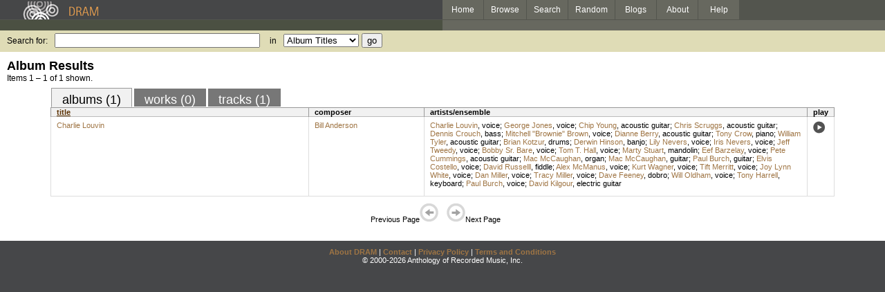

--- FILE ---
content_type: text/html; charset=UTF-8
request_url: http://www.dramonline.org/performers/oldham-will
body_size: 2842
content:
<!DOCTYPE html PUBLIC 
	"-//W3C//DTD XHTML 1.0 Transitional//EN"
	"http://www.w3.org/TR/xhtml1/DTD/xhtml1-transitional.dtd">
<html xmlns="http://www.w3.org/1999/xhtml" xml:lang="en" lang="en">
<head>
	<title>DRAM: Will Oldham</title>
	<style type="text/css">@import '//ds64zzqcnu4aw.cloudfront.net/dram-assets/styles.css';</style>
	<style type="text/css">@import '//ds64zzqcnu4aw.cloudfront.net/dram-assets/header-internal.css';</style>
	
	
	<script type="text/javascript" src="//ds64zzqcnu4aw.cloudfront.net/dram-assets/support.js"></script>

	<script src="//code.jquery.com/jquery-1.4.2.min.js" type="text/javascript"></script>
</head>
<body>

<div id="branding">
	<div id="top-bar">
		<div id="top-logo">
			<a href="http://www.dramonline.org/"><img src="//ds64zzqcnu4aw.cloudfront.net/dram-assets/images/top_bar_logo.gif" border="0" alt="DRAM"/></a>
		</div>
		<div id="top-links">
			<a href="http://www.dramonline.org"> Home </a>
			<a href="http://www.dramonline.org/performers" rel="nofollow"> Browse </a>
			<a href="http://www.dramonline.org/search" rel="nofollow"> Search </a>
			<a href="http://www.dramonline.org/random" rel="nofollow"> Random </a>
			<a href="http://www.dramonline.org/blog"> Blogs </a>
			<a href="http://www.dramonline.org/page/about"> About </a>
			<a href="http://www.dramonline.org/page/help"> Help </a>
		</div>
	</div>
	<div id="top-user-info-bar">
		<div id="colored-half-bar">&nbsp;</div>
		<div id="top-user-name-slot">
			&nbsp;
		</div>
	</div>
	<div id="top-search">
		<br/>
		<form action="http://www.dramonline.org/search" enctype="application/x-www-form-urlencoded" id="dram-search" method="post" name="dram_search">
<div class="form-item" id="form-item-q"><label class="field-label">Search for:</label><input name="dram-search[q]" size="35" type="text" value="" /></div>
<div class="form-item" id="form-item-t"><label class="field-label">in</label><select name="dram-search[t]"><option value="">Select...</option><option value="album" selected>Album Titles</option><option value="work">Work Titles</option><option value="track">Track Titles</option><option value="composer">Composers</option><option value="performer">Performers</option><option value="ensemble">Ensembles</option><option value="note">Liner Notes</option><option value="page">Documentation</option><option value="blog_entry">Blogs</option><option value="cc">Catalog Code</option></select></div>
<div class="form-item" id="form-item-d"><input name="dram-search[d]" type="hidden" value="0" /></div>
<div class="form-item" id="form-item-o"><input name="dram-search[o]" type="hidden" value="stitle" /></div>
<div class="form-item" id="form-item-page"><input name="dram-search[page]" type="hidden" value="1" /></div>
<div class="form-item" id="form-item-submit"><input name="dram-search[submit]" type="submit" value="go" /></div>
</form>
	</div>
</div>
<div id="content">




<h2>Album Results</h2>

<div class="total-results">Items 1 &ndash; 1 of 1 shown.</div>

<table id="album-art-list" align="center">
<tr>
</tr>
</table>

<div id="browse-tab-spacer">
<a class="type-tab current" href="http://www.dramonline.org/performers/oldham-will?t=album&o=title&d=0" rel="nofollow">albums (1)</a> <a class="type-tab" href="javascript:void(0);" rel="nofollow">works (0)</a> <a class="type-tab" href="http://www.dramonline.org/performers/oldham-will?t=track&o=title&d=0" rel="nofollow">tracks (1)</a>
</div>
<table id="search-results" class="dram-table" align="center">
	<tr>
		<th id='title-column'><a class="current-sort" href="http://www.dramonline.org/performers/oldham-will?t=album&o=title&d=0" rel="nofollow">title</a></th>
		<th id='composer-column'>composer</th>
		<th id='artists-column'>artists/ensemble</th>
		<th id='play-column'>play</th>
	</tr>
	<tr>
		<td>
			<a href="http://www.dramonline.org/albums/charlie-louvin">Charlie Louvin</a>
			<span class="subtitle"></span>
		</td>
		<td>
			<nobr>
<a class="artist-link search-term" href="http://www.dramonline.org/composers/anderson-bill">Bill Anderson</a>			</nobr>
		</td>
		<td>
<a class="artist-link search-term" href="http://www.dramonline.org/performers/louvin-charlie">Charlie Louvin</a>, <a class="instrument-link search-term" href="http://www.dramonline.org/instruments/voice/voice">voice</a>; <a class="artist-link search-term" href="http://www.dramonline.org/performers/jones-george">George Jones</a>, <a class="instrument-link search-term" href="http://www.dramonline.org/instruments/voice/voice">voice</a>; <a class="artist-link search-term" href="http://www.dramonline.org/performers/young-chip">Chip Young</a>, <a class="instrument-link search-term" href="http://www.dramonline.org/instruments/strings/acoustic-guitar">acoustic guitar</a>; <a class="artist-link search-term" href="http://www.dramonline.org/performers/scruggs-chris">Chris Scruggs</a>, <a class="instrument-link search-term" href="http://www.dramonline.org/instruments/strings/acoustic-guitar">acoustic guitar</a>; <a class="artist-link search-term" href="http://www.dramonline.org/performers/crouch-dennis">Dennis Crouch</a>, <a class="instrument-link search-term" href="http://www.dramonline.org/instruments/strings/bass-2">bass</a>; <a class="artist-link search-term" href="http://www.dramonline.org/performers/brown-mitchell-brownie">Mitchell "Brownie" Brown</a>, <a class="instrument-link search-term" href="http://www.dramonline.org/instruments/voice/voice">voice</a>; <a class="artist-link search-term" href="http://www.dramonline.org/performers/berry-dianne">Dianne Berry</a>, <a class="instrument-link search-term" href="http://www.dramonline.org/instruments/strings/acoustic-guitar">acoustic guitar</a>; <a class="artist-link search-term" href="http://www.dramonline.org/performers/crow-tony">Tony Crow</a>, <a class="instrument-link search-term" href="http://www.dramonline.org/instruments/keys/piano">piano</a>; <a class="artist-link search-term" href="http://www.dramonline.org/performers/tyler-william">William Tyler</a>, <a class="instrument-link search-term" href="http://www.dramonline.org/instruments/strings/acoustic-guitar">acoustic guitar</a>; <a class="artist-link search-term" href="http://www.dramonline.org/performers/kotzur-brian">Brian Kotzur</a>, <a class="instrument-link search-term" href="http://www.dramonline.org/instruments/percussion/drums">drums</a>; <a class="artist-link search-term" href="http://www.dramonline.org/performers/hinson-derwin">Derwin Hinson</a>, <a class="instrument-link search-term" href="http://www.dramonline.org/instruments/strings/banjo">banjo</a>; <a class="artist-link search-term" href="http://www.dramonline.org/performers/nevers-lily">Lily Nevers</a>, <a class="instrument-link search-term" href="http://www.dramonline.org/instruments/voice/voice">voice</a>; <a class="artist-link search-term" href="http://www.dramonline.org/performers/nevers-iris">Iris Nevers</a>, <a class="instrument-link search-term" href="http://www.dramonline.org/instruments/voice/voice">voice</a>; <a class="artist-link search-term" href="http://www.dramonline.org/performers/tweedy-jeff">Jeff Tweedy</a>, <a class="instrument-link search-term" href="http://www.dramonline.org/instruments/voice/voice">voice</a>; <a class="artist-link search-term" href="http://www.dramonline.org/performers/bare-bobby-sr">Bobby Sr. Bare</a>, <a class="instrument-link search-term" href="http://www.dramonline.org/instruments/voice/voice">voice</a>; <a class="artist-link search-term" href="http://www.dramonline.org/performers/hall-tom-t">Tom T. Hall</a>, <a class="instrument-link search-term" href="http://www.dramonline.org/instruments/voice/voice">voice</a>; <a class="artist-link search-term" href="http://www.dramonline.org/performers/stuart-marty">Marty Stuart</a>, <a class="instrument-link search-term" href="http://www.dramonline.org/instruments/strings/mandolin">mandolin</a>; <a class="artist-link search-term" href="http://www.dramonline.org/performers/barzelay-eef">Eef Barzelay</a>, <a class="instrument-link search-term" href="http://www.dramonline.org/instruments/voice/voice">voice</a>; <a class="artist-link search-term" href="http://www.dramonline.org/performers/cummings-pete">Pete Cummings</a>, <a class="instrument-link search-term" href="http://www.dramonline.org/instruments/strings/acoustic-guitar">acoustic guitar</a>; <a class="artist-link search-term" href="http://www.dramonline.org/performers/mccaughan-mac">Mac McCaughan</a>, <a class="instrument-link search-term" href="http://www.dramonline.org/instruments/keys/organ">organ</a>; <a class="artist-link search-term" href="http://www.dramonline.org/performers/mccaughan-mac">Mac McCaughan</a>, <a class="instrument-link search-term" href="http://www.dramonline.org/instruments/strings/guitar">guitar</a>; <a class="artist-link search-term" href="http://www.dramonline.org/performers/burch-paul">Paul Burch</a>, <a class="instrument-link search-term" href="http://www.dramonline.org/instruments/strings/guitar">guitar</a>; <a class="artist-link search-term" href="http://www.dramonline.org/performers/costello-elvis">Elvis Costello</a>, <a class="instrument-link search-term" href="http://www.dramonline.org/instruments/voice/voice">voice</a>; <a class="artist-link search-term" href="http://www.dramonline.org/performers/russelll-david">David Russelll</a>, <a class="instrument-link search-term" href="http://www.dramonline.org/instruments/strings/fiddle">fiddle</a>; <a class="artist-link search-term" href="http://www.dramonline.org/performers/mcmanus-alex">Alex McManus</a>, <a class="instrument-link search-term" href="http://www.dramonline.org/instruments/voice/voice">voice</a>; <a class="artist-link search-term" href="http://www.dramonline.org/performers/wagner-kurt">Kurt Wagner</a>, <a class="instrument-link search-term" href="http://www.dramonline.org/instruments/voice/voice">voice</a>; <a class="artist-link search-term" href="http://www.dramonline.org/performers/merritt-tift">Tift Merritt</a>, <a class="instrument-link search-term" href="http://www.dramonline.org/instruments/voice/voice">voice</a>; <a class="artist-link search-term" href="http://www.dramonline.org/performers/white-joy-lynn">Joy Lynn White</a>, <a class="instrument-link search-term" href="http://www.dramonline.org/instruments/voice/voice">voice</a>; <a class="artist-link search-term" href="http://www.dramonline.org/performers/miller-dan">Dan Miller</a>, <a class="instrument-link search-term" href="http://www.dramonline.org/instruments/voice/voice">voice</a>; <a class="artist-link search-term" href="http://www.dramonline.org/performers/miller-tracy">Tracy Miller</a>, <a class="instrument-link search-term" href="http://www.dramonline.org/instruments/voice/voice">voice</a>; <a class="artist-link search-term" href="http://www.dramonline.org/performers/feeney-dave">Dave Feeney</a>, <a class="instrument-link search-term" href="http://www.dramonline.org/instruments/strings/dobro">dobro</a>; <a class="artist-link search-term" href="http://www.dramonline.org/performers/oldham-will">Will Oldham</a>, <a class="instrument-link search-term" href="http://www.dramonline.org/instruments/voice/voice">voice</a>; <a class="artist-link search-term" href="http://www.dramonline.org/performers/harrell-tony">Tony Harrell</a>, <a class="instrument-link search-term" href="http://www.dramonline.org/instruments/keys/keyboard">keyboard</a>; <a class="artist-link search-term" href="http://www.dramonline.org/performers/burch-paul">Paul Burch</a>, <a class="instrument-link search-term" href="http://www.dramonline.org/instruments/voice/voice">voice</a>; <a class="artist-link search-term" href="http://www.dramonline.org/performers/kilgour-david">David Kilgour</a>, <a class="instrument-link search-term" href="http://www.dramonline.org/instruments/strings/electric-guitar">electric guitar</a>		</td>
		<td>
			<a href="javascript:void(0)" onclick="popupPlayer('http://www.dramonline.org/albums/charlie-louvin/player');">
				<img src="//ds64zzqcnu4aw.cloudfront.net/dram-assets/images/icon_sound.gif" 
					 onmouseover="this.src='//ds64zzqcnu4aw.cloudfront.net/dram-assets/images/icon_sound_on.gif'"
					 onmouseout="this.src='//ds64zzqcnu4aw.cloudfront.net/dram-assets/images/icon_sound.gif'" border="0"
					 alt="play"/>
			</a>
		</td>
	</tr>
</table>

<div class="page-guide">Previous Page<img alt="Previous Page" src="//ds64zzqcnu4aw.cloudfront.net/dram-assets/images/browse_arrow_left_off.gif" />&nbsp;&nbsp;&nbsp;&nbsp;<img alt="Next Page" src="//ds64zzqcnu4aw.cloudfront.net/dram-assets/images/browse_arrow_right_off.gif" />Next Page</div>

<script type="text/javascript">
var NTPT_PGEXTRA='type=performer&request_ip=18.191.171.162&user_id=0&name=Will+Oldham&eventType=browse';
</script>

</div>


<div id='footer'>
<a href="http://www.dramonline.org/page/about">About DRAM</a> |
<a href="http://www.dramonline.org/page/contact">Contact</a> |
<a href="http://www.dramonline.org/page/privacy-policy">Privacy Policy</a> |
<a href="http://www.dramonline.org/page/terms-and-conditions">Terms and Conditions</a>
<br/>
&copy; 2000-2026 Anthology of Recorded Music, Inc.
</div>

<script type="text/javascript">
var gaJsHost = (("https:" == document.location.protocol) ? "https://ssl." : "http://www.");
document.write(unescape("%3Cscript src='" + gaJsHost + "google-analytics.com/ga.js' type='text/javascript'%3E%3C/script%3E"));
</script>
<script type="text/javascript">
var pageTracker = _gat._getTracker("UA-3493189-1");
pageTracker._initData();
pageTracker._trackPageview();
</script>


<!-- BEGIN: Scholarly iQ Page Tag -->
<!-- Copyright 2001-2010, IBM Corporation All rights reserved. -->
<script language="JavaScript" src="//dramtag.scholarlyiq.com/ntpagetag.js"></script>
<noscript>
<img src="//dramtag.scholarlyiq.com /ntpagetag.gif?js=0" height="1" width="1" border="0" hspace="0" vspace="0" alt="">
</noscript>
<!-- END: Scholarly iQ Page Tag -->

<!--
Generated for app-prod-a8411543
-->

</body>
</html>